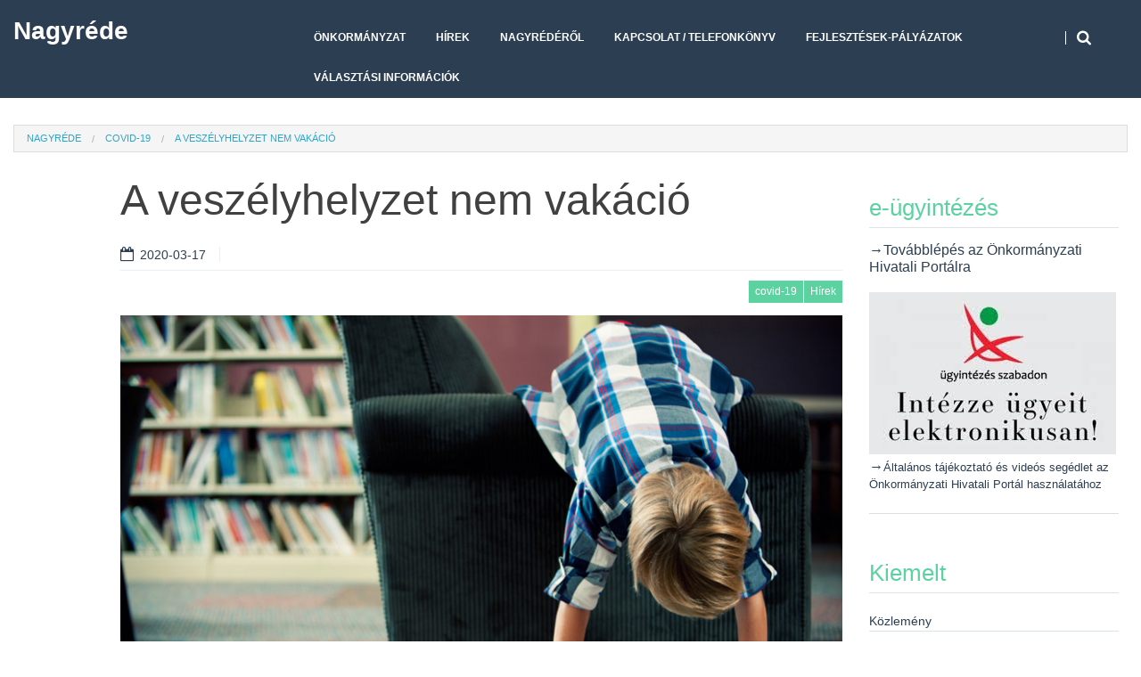

--- FILE ---
content_type: text/html; charset=UTF-8
request_url: https://nagyrede.hu/a-veszelyhelyzet-nem-vakacio/
body_size: 17694
content:
<!DOCTYPE html>
<!--[if lt IE 9]>
<html class="ie lt-ie9" lang="hu">
<![endif]-->
<!--[if !(IE 7) | !(IE 8)  ]><!-->
<html lang="hu">
<!--<![endif]-->
<head>
	<meta charset="UTF-8" />
	<meta property="fb:app_id" content="857161497703201" />
	<meta name="viewport" content="width=device-width" />
	<link rel="profile" href="http://gmpg.org/xfn/11" />
	<meta property="og:title" content="A veszélyhelyzet nem vakáció" />
<meta property="og:url" content="https://nagyrede.hu/a-veszelyhelyzet-nem-vakacio/" />
<meta property="og:type" content="website" />
<meta property="og:site_name" content="Nagyréde" />
<meta property="og:image" content="https://nagyrede.hu/wp-content/uploads/2020/03/otthoni-tanulas.jpg" />
<meta property="og:description" content="A KLIK felhívja a figyelmet: a veszélyhelyzeti intézkedések, az iskolák bezárása nem azt jelenti, hogy szünet van. A gyerekek tartózkodjanak otthon! Ez a szülők felelőssége, mindannyiunk érdekében. A KLIK levélben fordult az önkormányzatokhoz, melyben leírják: az első digitális munkarend szerinti oktatási napon az intézményvezetők máris problémákat jeleztek a tanulók elérhetőségével kapcsolatban. Mint írják, sokszor megesett, [&hellip;]" />
<meta property="og:locale" content="hu_HU" />
	

	<title>A veszélyhelyzet nem vakáció &#8211; Nagyréde</title>
<meta name='robots' content='max-image-preview:large' />
<link rel="alternate" type="application/rss+xml" title="Nagyréde &raquo; hírcsatorna" href="https://nagyrede.hu/feed/" />
<link rel="alternate" type="application/rss+xml" title="Nagyréde &raquo; hozzászólás hírcsatorna" href="https://nagyrede.hu/comments/feed/" />
<link rel="alternate" title="oEmbed (JSON)" type="application/json+oembed" href="https://nagyrede.hu/wp-json/oembed/1.0/embed?url=https%3A%2F%2Fnagyrede.hu%2Fa-veszelyhelyzet-nem-vakacio%2F" />
<link rel="alternate" title="oEmbed (XML)" type="text/xml+oembed" href="https://nagyrede.hu/wp-json/oembed/1.0/embed?url=https%3A%2F%2Fnagyrede.hu%2Fa-veszelyhelyzet-nem-vakacio%2F&#038;format=xml" />
<style id='wp-img-auto-sizes-contain-inline-css' type='text/css'>
img:is([sizes=auto i],[sizes^="auto," i]){contain-intrinsic-size:3000px 1500px}
/*# sourceURL=wp-img-auto-sizes-contain-inline-css */
</style>
<link rel='stylesheet' id='wpfb-css' href='//nagyrede.hu/wp-content/plugins/wp-filebase/wp-filebase.css?t=1551702517&#038;ver=3.4.4' type='text/css' media='all' />
<link rel='stylesheet' id='twb-open-sans-css' href='https://fonts.googleapis.com/css?family=Open+Sans%3A300%2C400%2C500%2C600%2C700%2C800&#038;display=swap&#038;ver=6.9' type='text/css' media='all' />
<link rel='stylesheet' id='twbbwg-global-css' href='https://nagyrede.hu/wp-content/plugins/photo-gallery/booster/assets/css/global.css?ver=1.0.0' type='text/css' media='all' />
<style id='wp-block-paragraph-inline-css' type='text/css'>
.is-small-text{font-size:.875em}.is-regular-text{font-size:1em}.is-large-text{font-size:2.25em}.is-larger-text{font-size:3em}.has-drop-cap:not(:focus):first-letter{float:left;font-size:8.4em;font-style:normal;font-weight:100;line-height:.68;margin:.05em .1em 0 0;text-transform:uppercase}body.rtl .has-drop-cap:not(:focus):first-letter{float:none;margin-left:.1em}p.has-drop-cap.has-background{overflow:hidden}:root :where(p.has-background){padding:1.25em 2.375em}:where(p.has-text-color:not(.has-link-color)) a{color:inherit}p.has-text-align-left[style*="writing-mode:vertical-lr"],p.has-text-align-right[style*="writing-mode:vertical-rl"]{rotate:180deg}
/*# sourceURL=https://nagyrede.hu/wp-includes/blocks/paragraph/style.min.css */
</style>
<style id='wp-emoji-styles-inline-css' type='text/css'>

	img.wp-smiley, img.emoji {
		display: inline !important;
		border: none !important;
		box-shadow: none !important;
		height: 1em !important;
		width: 1em !important;
		margin: 0 0.07em !important;
		vertical-align: -0.1em !important;
		background: none !important;
		padding: 0 !important;
	}
/*# sourceURL=wp-emoji-styles-inline-css */
</style>
<style id='wp-block-library-inline-css' type='text/css'>
:root{--wp-block-synced-color:#7a00df;--wp-block-synced-color--rgb:122,0,223;--wp-bound-block-color:var(--wp-block-synced-color);--wp-editor-canvas-background:#ddd;--wp-admin-theme-color:#007cba;--wp-admin-theme-color--rgb:0,124,186;--wp-admin-theme-color-darker-10:#006ba1;--wp-admin-theme-color-darker-10--rgb:0,107,160.5;--wp-admin-theme-color-darker-20:#005a87;--wp-admin-theme-color-darker-20--rgb:0,90,135;--wp-admin-border-width-focus:2px}@media (min-resolution:192dpi){:root{--wp-admin-border-width-focus:1.5px}}.wp-element-button{cursor:pointer}:root .has-very-light-gray-background-color{background-color:#eee}:root .has-very-dark-gray-background-color{background-color:#313131}:root .has-very-light-gray-color{color:#eee}:root .has-very-dark-gray-color{color:#313131}:root .has-vivid-green-cyan-to-vivid-cyan-blue-gradient-background{background:linear-gradient(135deg,#00d084,#0693e3)}:root .has-purple-crush-gradient-background{background:linear-gradient(135deg,#34e2e4,#4721fb 50%,#ab1dfe)}:root .has-hazy-dawn-gradient-background{background:linear-gradient(135deg,#faaca8,#dad0ec)}:root .has-subdued-olive-gradient-background{background:linear-gradient(135deg,#fafae1,#67a671)}:root .has-atomic-cream-gradient-background{background:linear-gradient(135deg,#fdd79a,#004a59)}:root .has-nightshade-gradient-background{background:linear-gradient(135deg,#330968,#31cdcf)}:root .has-midnight-gradient-background{background:linear-gradient(135deg,#020381,#2874fc)}:root{--wp--preset--font-size--normal:16px;--wp--preset--font-size--huge:42px}.has-regular-font-size{font-size:1em}.has-larger-font-size{font-size:2.625em}.has-normal-font-size{font-size:var(--wp--preset--font-size--normal)}.has-huge-font-size{font-size:var(--wp--preset--font-size--huge)}.has-text-align-center{text-align:center}.has-text-align-left{text-align:left}.has-text-align-right{text-align:right}.has-fit-text{white-space:nowrap!important}#end-resizable-editor-section{display:none}.aligncenter{clear:both}.items-justified-left{justify-content:flex-start}.items-justified-center{justify-content:center}.items-justified-right{justify-content:flex-end}.items-justified-space-between{justify-content:space-between}.screen-reader-text{border:0;clip-path:inset(50%);height:1px;margin:-1px;overflow:hidden;padding:0;position:absolute;width:1px;word-wrap:normal!important}.screen-reader-text:focus{background-color:#ddd;clip-path:none;color:#444;display:block;font-size:1em;height:auto;left:5px;line-height:normal;padding:15px 23px 14px;text-decoration:none;top:5px;width:auto;z-index:100000}html :where(.has-border-color){border-style:solid}html :where([style*=border-top-color]){border-top-style:solid}html :where([style*=border-right-color]){border-right-style:solid}html :where([style*=border-bottom-color]){border-bottom-style:solid}html :where([style*=border-left-color]){border-left-style:solid}html :where([style*=border-width]){border-style:solid}html :where([style*=border-top-width]){border-top-style:solid}html :where([style*=border-right-width]){border-right-style:solid}html :where([style*=border-bottom-width]){border-bottom-style:solid}html :where([style*=border-left-width]){border-left-style:solid}html :where(img[class*=wp-image-]){height:auto;max-width:100%}:where(figure){margin:0 0 1em}html :where(.is-position-sticky){--wp-admin--admin-bar--position-offset:var(--wp-admin--admin-bar--height,0px)}@media screen and (max-width:600px){html :where(.is-position-sticky){--wp-admin--admin-bar--position-offset:0px}}

/*# sourceURL=wp-block-library-inline-css */
</style><style id='global-styles-inline-css' type='text/css'>
:root{--wp--preset--aspect-ratio--square: 1;--wp--preset--aspect-ratio--4-3: 4/3;--wp--preset--aspect-ratio--3-4: 3/4;--wp--preset--aspect-ratio--3-2: 3/2;--wp--preset--aspect-ratio--2-3: 2/3;--wp--preset--aspect-ratio--16-9: 16/9;--wp--preset--aspect-ratio--9-16: 9/16;--wp--preset--color--black: #000000;--wp--preset--color--cyan-bluish-gray: #abb8c3;--wp--preset--color--white: #ffffff;--wp--preset--color--pale-pink: #f78da7;--wp--preset--color--vivid-red: #cf2e2e;--wp--preset--color--luminous-vivid-orange: #ff6900;--wp--preset--color--luminous-vivid-amber: #fcb900;--wp--preset--color--light-green-cyan: #7bdcb5;--wp--preset--color--vivid-green-cyan: #00d084;--wp--preset--color--pale-cyan-blue: #8ed1fc;--wp--preset--color--vivid-cyan-blue: #0693e3;--wp--preset--color--vivid-purple: #9b51e0;--wp--preset--gradient--vivid-cyan-blue-to-vivid-purple: linear-gradient(135deg,rgb(6,147,227) 0%,rgb(155,81,224) 100%);--wp--preset--gradient--light-green-cyan-to-vivid-green-cyan: linear-gradient(135deg,rgb(122,220,180) 0%,rgb(0,208,130) 100%);--wp--preset--gradient--luminous-vivid-amber-to-luminous-vivid-orange: linear-gradient(135deg,rgb(252,185,0) 0%,rgb(255,105,0) 100%);--wp--preset--gradient--luminous-vivid-orange-to-vivid-red: linear-gradient(135deg,rgb(255,105,0) 0%,rgb(207,46,46) 100%);--wp--preset--gradient--very-light-gray-to-cyan-bluish-gray: linear-gradient(135deg,rgb(238,238,238) 0%,rgb(169,184,195) 100%);--wp--preset--gradient--cool-to-warm-spectrum: linear-gradient(135deg,rgb(74,234,220) 0%,rgb(151,120,209) 20%,rgb(207,42,186) 40%,rgb(238,44,130) 60%,rgb(251,105,98) 80%,rgb(254,248,76) 100%);--wp--preset--gradient--blush-light-purple: linear-gradient(135deg,rgb(255,206,236) 0%,rgb(152,150,240) 100%);--wp--preset--gradient--blush-bordeaux: linear-gradient(135deg,rgb(254,205,165) 0%,rgb(254,45,45) 50%,rgb(107,0,62) 100%);--wp--preset--gradient--luminous-dusk: linear-gradient(135deg,rgb(255,203,112) 0%,rgb(199,81,192) 50%,rgb(65,88,208) 100%);--wp--preset--gradient--pale-ocean: linear-gradient(135deg,rgb(255,245,203) 0%,rgb(182,227,212) 50%,rgb(51,167,181) 100%);--wp--preset--gradient--electric-grass: linear-gradient(135deg,rgb(202,248,128) 0%,rgb(113,206,126) 100%);--wp--preset--gradient--midnight: linear-gradient(135deg,rgb(2,3,129) 0%,rgb(40,116,252) 100%);--wp--preset--font-size--small: 13px;--wp--preset--font-size--medium: 20px;--wp--preset--font-size--large: 36px;--wp--preset--font-size--x-large: 42px;--wp--preset--spacing--20: 0.44rem;--wp--preset--spacing--30: 0.67rem;--wp--preset--spacing--40: 1rem;--wp--preset--spacing--50: 1.5rem;--wp--preset--spacing--60: 2.25rem;--wp--preset--spacing--70: 3.38rem;--wp--preset--spacing--80: 5.06rem;--wp--preset--shadow--natural: 6px 6px 9px rgba(0, 0, 0, 0.2);--wp--preset--shadow--deep: 12px 12px 50px rgba(0, 0, 0, 0.4);--wp--preset--shadow--sharp: 6px 6px 0px rgba(0, 0, 0, 0.2);--wp--preset--shadow--outlined: 6px 6px 0px -3px rgb(255, 255, 255), 6px 6px rgb(0, 0, 0);--wp--preset--shadow--crisp: 6px 6px 0px rgb(0, 0, 0);}:where(.is-layout-flex){gap: 0.5em;}:where(.is-layout-grid){gap: 0.5em;}body .is-layout-flex{display: flex;}.is-layout-flex{flex-wrap: wrap;align-items: center;}.is-layout-flex > :is(*, div){margin: 0;}body .is-layout-grid{display: grid;}.is-layout-grid > :is(*, div){margin: 0;}:where(.wp-block-columns.is-layout-flex){gap: 2em;}:where(.wp-block-columns.is-layout-grid){gap: 2em;}:where(.wp-block-post-template.is-layout-flex){gap: 1.25em;}:where(.wp-block-post-template.is-layout-grid){gap: 1.25em;}.has-black-color{color: var(--wp--preset--color--black) !important;}.has-cyan-bluish-gray-color{color: var(--wp--preset--color--cyan-bluish-gray) !important;}.has-white-color{color: var(--wp--preset--color--white) !important;}.has-pale-pink-color{color: var(--wp--preset--color--pale-pink) !important;}.has-vivid-red-color{color: var(--wp--preset--color--vivid-red) !important;}.has-luminous-vivid-orange-color{color: var(--wp--preset--color--luminous-vivid-orange) !important;}.has-luminous-vivid-amber-color{color: var(--wp--preset--color--luminous-vivid-amber) !important;}.has-light-green-cyan-color{color: var(--wp--preset--color--light-green-cyan) !important;}.has-vivid-green-cyan-color{color: var(--wp--preset--color--vivid-green-cyan) !important;}.has-pale-cyan-blue-color{color: var(--wp--preset--color--pale-cyan-blue) !important;}.has-vivid-cyan-blue-color{color: var(--wp--preset--color--vivid-cyan-blue) !important;}.has-vivid-purple-color{color: var(--wp--preset--color--vivid-purple) !important;}.has-black-background-color{background-color: var(--wp--preset--color--black) !important;}.has-cyan-bluish-gray-background-color{background-color: var(--wp--preset--color--cyan-bluish-gray) !important;}.has-white-background-color{background-color: var(--wp--preset--color--white) !important;}.has-pale-pink-background-color{background-color: var(--wp--preset--color--pale-pink) !important;}.has-vivid-red-background-color{background-color: var(--wp--preset--color--vivid-red) !important;}.has-luminous-vivid-orange-background-color{background-color: var(--wp--preset--color--luminous-vivid-orange) !important;}.has-luminous-vivid-amber-background-color{background-color: var(--wp--preset--color--luminous-vivid-amber) !important;}.has-light-green-cyan-background-color{background-color: var(--wp--preset--color--light-green-cyan) !important;}.has-vivid-green-cyan-background-color{background-color: var(--wp--preset--color--vivid-green-cyan) !important;}.has-pale-cyan-blue-background-color{background-color: var(--wp--preset--color--pale-cyan-blue) !important;}.has-vivid-cyan-blue-background-color{background-color: var(--wp--preset--color--vivid-cyan-blue) !important;}.has-vivid-purple-background-color{background-color: var(--wp--preset--color--vivid-purple) !important;}.has-black-border-color{border-color: var(--wp--preset--color--black) !important;}.has-cyan-bluish-gray-border-color{border-color: var(--wp--preset--color--cyan-bluish-gray) !important;}.has-white-border-color{border-color: var(--wp--preset--color--white) !important;}.has-pale-pink-border-color{border-color: var(--wp--preset--color--pale-pink) !important;}.has-vivid-red-border-color{border-color: var(--wp--preset--color--vivid-red) !important;}.has-luminous-vivid-orange-border-color{border-color: var(--wp--preset--color--luminous-vivid-orange) !important;}.has-luminous-vivid-amber-border-color{border-color: var(--wp--preset--color--luminous-vivid-amber) !important;}.has-light-green-cyan-border-color{border-color: var(--wp--preset--color--light-green-cyan) !important;}.has-vivid-green-cyan-border-color{border-color: var(--wp--preset--color--vivid-green-cyan) !important;}.has-pale-cyan-blue-border-color{border-color: var(--wp--preset--color--pale-cyan-blue) !important;}.has-vivid-cyan-blue-border-color{border-color: var(--wp--preset--color--vivid-cyan-blue) !important;}.has-vivid-purple-border-color{border-color: var(--wp--preset--color--vivid-purple) !important;}.has-vivid-cyan-blue-to-vivid-purple-gradient-background{background: var(--wp--preset--gradient--vivid-cyan-blue-to-vivid-purple) !important;}.has-light-green-cyan-to-vivid-green-cyan-gradient-background{background: var(--wp--preset--gradient--light-green-cyan-to-vivid-green-cyan) !important;}.has-luminous-vivid-amber-to-luminous-vivid-orange-gradient-background{background: var(--wp--preset--gradient--luminous-vivid-amber-to-luminous-vivid-orange) !important;}.has-luminous-vivid-orange-to-vivid-red-gradient-background{background: var(--wp--preset--gradient--luminous-vivid-orange-to-vivid-red) !important;}.has-very-light-gray-to-cyan-bluish-gray-gradient-background{background: var(--wp--preset--gradient--very-light-gray-to-cyan-bluish-gray) !important;}.has-cool-to-warm-spectrum-gradient-background{background: var(--wp--preset--gradient--cool-to-warm-spectrum) !important;}.has-blush-light-purple-gradient-background{background: var(--wp--preset--gradient--blush-light-purple) !important;}.has-blush-bordeaux-gradient-background{background: var(--wp--preset--gradient--blush-bordeaux) !important;}.has-luminous-dusk-gradient-background{background: var(--wp--preset--gradient--luminous-dusk) !important;}.has-pale-ocean-gradient-background{background: var(--wp--preset--gradient--pale-ocean) !important;}.has-electric-grass-gradient-background{background: var(--wp--preset--gradient--electric-grass) !important;}.has-midnight-gradient-background{background: var(--wp--preset--gradient--midnight) !important;}.has-small-font-size{font-size: var(--wp--preset--font-size--small) !important;}.has-medium-font-size{font-size: var(--wp--preset--font-size--medium) !important;}.has-large-font-size{font-size: var(--wp--preset--font-size--large) !important;}.has-x-large-font-size{font-size: var(--wp--preset--font-size--x-large) !important;}
/*# sourceURL=global-styles-inline-css */
</style>

<style id='classic-theme-styles-inline-css' type='text/css'>
/*! This file is auto-generated */
.wp-block-button__link{color:#fff;background-color:#32373c;border-radius:9999px;box-shadow:none;text-decoration:none;padding:calc(.667em + 2px) calc(1.333em + 2px);font-size:1.125em}.wp-block-file__button{background:#32373c;color:#fff;text-decoration:none}
/*# sourceURL=/wp-includes/css/classic-themes.min.css */
</style>
<link rel='stylesheet' id='contact-form-7-css' href='https://nagyrede.hu/wp-content/plugins/contact-form-7/includes/css/styles.css?ver=6.1.4' type='text/css' media='all' />
<link rel='stylesheet' id='events-manager-css' href='https://nagyrede.hu/wp-content/plugins/events-manager/includes/css/events-manager.min.css?ver=7.2.3.1' type='text/css' media='all' />
<style id='events-manager-inline-css' type='text/css'>
body .em { --font-family : inherit; --font-weight : inherit; --font-size : 1em; --line-height : inherit; }
/*# sourceURL=events-manager-inline-css */
</style>
<link rel='stylesheet' id='bigger-picture-css' href='https://nagyrede.hu/wp-content/plugins/youtube-channel/assets/lib/bigger-picture/css/bigger-picture.min.css?ver=3.25.2' type='text/css' media='all' />
<link rel='stylesheet' id='youtube-channel-css' href='https://nagyrede.hu/wp-content/plugins/youtube-channel/assets/css/youtube-channel.min.css?ver=3.25.2' type='text/css' media='all' />
<link rel='stylesheet' id='child-style-css' href='https://nagyrede.hu/wp-content/themes/harmonux-core-child/style.css?ver=6.9' type='text/css' media='all' />
<link rel='stylesheet' id='smartlib-foundation-css' href='https://nagyrede.hu/wp-content/themes/harmonux-core/css/foundation.css?ver=1588572458' type='text/css' media='all' />
<link rel='stylesheet' id='smartlib-font-icon-css' href='https://nagyrede.hu/wp-content/themes/harmonux-core/font/css/font-awesome.min.css?ver=1588572459' type='text/css' media='all' />
<link rel='stylesheet' id='smartlib-photoswipe-css-css' href='https://nagyrede.hu/wp-content/themes/harmonux-core/css/photoswipe/photoswipe.css?ver=1588572458' type='text/css' media='all' />
<link rel='stylesheet' id='harmonux-flexslider-css' href='https://nagyrede.hu/wp-content/themes/harmonux-core/css/flexslider/flexslider.css?ver=1588572458' type='text/css' media='all' />
<link rel='stylesheet' id='harmonux-responsive-tables-css' href='https://nagyrede.hu/wp-content/themes/harmonux-core/css/responsive-tables.css?ver=1588572458' type='text/css' media='all' />
<link rel='stylesheet' id='smartlib-structure-css' href='https://nagyrede.hu/wp-content/themes/harmonux-core/style.css?ver=1610542889' type='text/css' media='all' />
<link rel='stylesheet' id='slb_core-css' href='https://nagyrede.hu/wp-content/plugins/simple-lightbox/client/css/app.css?ver=2.9.4' type='text/css' media='all' />
<script type="text/javascript" src="https://nagyrede.hu/wp-includes/js/jquery/jquery.min.js?ver=3.7.1" id="jquery-core-js"></script>
<script type="text/javascript" src="https://nagyrede.hu/wp-includes/js/jquery/jquery-migrate.min.js?ver=3.4.1" id="jquery-migrate-js"></script>
<script type="text/javascript" src="https://nagyrede.hu/wp-content/plugins/photo-gallery/booster/assets/js/circle-progress.js?ver=1.2.2" id="twbbwg-circle-js"></script>
<script type="text/javascript" id="twbbwg-global-js-extra">
/* <![CDATA[ */
var twb = {"nonce":"748fbdd62c","ajax_url":"https://nagyrede.hu/wp-admin/admin-ajax.php","plugin_url":"https://nagyrede.hu/wp-content/plugins/photo-gallery/booster","href":"https://nagyrede.hu/wp-admin/admin.php?page=twbbwg_photo-gallery"};
var twb = {"nonce":"748fbdd62c","ajax_url":"https://nagyrede.hu/wp-admin/admin-ajax.php","plugin_url":"https://nagyrede.hu/wp-content/plugins/photo-gallery/booster","href":"https://nagyrede.hu/wp-admin/admin.php?page=twbbwg_photo-gallery"};
//# sourceURL=twbbwg-global-js-extra
/* ]]> */
</script>
<script type="text/javascript" src="https://nagyrede.hu/wp-content/plugins/photo-gallery/booster/assets/js/global.js?ver=1.0.0" id="twbbwg-global-js"></script>
<script type="text/javascript" src="https://nagyrede.hu/wp-includes/js/jquery/ui/core.min.js?ver=1.13.3" id="jquery-ui-core-js"></script>
<script type="text/javascript" src="https://nagyrede.hu/wp-includes/js/jquery/ui/mouse.min.js?ver=1.13.3" id="jquery-ui-mouse-js"></script>
<script type="text/javascript" src="https://nagyrede.hu/wp-includes/js/jquery/ui/sortable.min.js?ver=1.13.3" id="jquery-ui-sortable-js"></script>
<script type="text/javascript" src="https://nagyrede.hu/wp-includes/js/jquery/ui/datepicker.min.js?ver=1.13.3" id="jquery-ui-datepicker-js"></script>
<script type="text/javascript" id="jquery-ui-datepicker-js-after">
/* <![CDATA[ */
jQuery(function(jQuery){jQuery.datepicker.setDefaults({"closeText":"Bez\u00e1r\u00e1s","currentText":"Ma","monthNames":["janu\u00e1r","febru\u00e1r","m\u00e1rcius","\u00e1prilis","m\u00e1jus","j\u00fanius","j\u00falius","augusztus","szeptember","okt\u00f3ber","november","december"],"monthNamesShort":["jan","febr","m\u00e1rc","\u00e1pr","m\u00e1j","j\u00fan","j\u00fal","aug","szept","okt","nov","dec"],"nextText":"K\u00f6vetkez\u0151","prevText":"El\u0151z\u0151","dayNames":["vas\u00e1rnap","h\u00e9tf\u0151","kedd","szerda","cs\u00fct\u00f6rt\u00f6k","p\u00e9ntek","szombat"],"dayNamesShort":["vas","h\u00e9t","ked","sze","cs\u00fc","p\u00e9n","szo"],"dayNamesMin":["v","h","K","s","c","p","s"],"dateFormat":"yy-mm-dd","firstDay":1,"isRTL":false});});
//# sourceURL=jquery-ui-datepicker-js-after
/* ]]> */
</script>
<script type="text/javascript" src="https://nagyrede.hu/wp-includes/js/jquery/ui/resizable.min.js?ver=1.13.3" id="jquery-ui-resizable-js"></script>
<script type="text/javascript" src="https://nagyrede.hu/wp-includes/js/jquery/ui/draggable.min.js?ver=1.13.3" id="jquery-ui-draggable-js"></script>
<script type="text/javascript" src="https://nagyrede.hu/wp-includes/js/jquery/ui/controlgroup.min.js?ver=1.13.3" id="jquery-ui-controlgroup-js"></script>
<script type="text/javascript" src="https://nagyrede.hu/wp-includes/js/jquery/ui/checkboxradio.min.js?ver=1.13.3" id="jquery-ui-checkboxradio-js"></script>
<script type="text/javascript" src="https://nagyrede.hu/wp-includes/js/jquery/ui/button.min.js?ver=1.13.3" id="jquery-ui-button-js"></script>
<script type="text/javascript" src="https://nagyrede.hu/wp-includes/js/jquery/ui/dialog.min.js?ver=1.13.3" id="jquery-ui-dialog-js"></script>
<script type="text/javascript" id="events-manager-js-extra">
/* <![CDATA[ */
var EM = {"ajaxurl":"https://nagyrede.hu/wp-admin/admin-ajax.php","locationajaxurl":"https://nagyrede.hu/wp-admin/admin-ajax.php?action=locations_search","firstDay":"1","locale":"hu","dateFormat":"yy-mm-dd","ui_css":"https://nagyrede.hu/wp-content/plugins/events-manager/includes/css/jquery-ui/build.min.css","show24hours":"1","is_ssl":"1","autocomplete_limit":"10","calendar":{"breakpoints":{"small":560,"medium":908,"large":false},"month_format":"Y M"},"phone":"","datepicker":{"format":"Y.m.d.","locale":"hu"},"search":{"breakpoints":{"small":650,"medium":850,"full":false}},"url":"https://nagyrede.hu/wp-content/plugins/events-manager","assets":{"input.em-uploader":{"js":{"em-uploader":{"url":"https://nagyrede.hu/wp-content/plugins/events-manager/includes/js/em-uploader.js?v=7.2.3.1","event":"em_uploader_ready"}}},".em-event-editor":{"js":{"event-editor":{"url":"https://nagyrede.hu/wp-content/plugins/events-manager/includes/js/events-manager-event-editor.js?v=7.2.3.1","event":"em_event_editor_ready"}},"css":{"event-editor":"https://nagyrede.hu/wp-content/plugins/events-manager/includes/css/events-manager-event-editor.min.css?v=7.2.3.1"}},".em-recurrence-sets, .em-timezone":{"js":{"luxon":{"url":"luxon/luxon.js?v=7.2.3.1","event":"em_luxon_ready"}}},".em-booking-form, #em-booking-form, .em-booking-recurring, .em-event-booking-form":{"js":{"em-bookings":{"url":"https://nagyrede.hu/wp-content/plugins/events-manager/includes/js/bookingsform.js?v=7.2.3.1","event":"em_booking_form_js_loaded"}}},"#em-opt-archetypes":{"js":{"archetypes":"https://nagyrede.hu/wp-content/plugins/events-manager/includes/js/admin-archetype-editor.js?v=7.2.3.1","archetypes_ms":"https://nagyrede.hu/wp-content/plugins/events-manager/includes/js/admin-archetypes.js?v=7.2.3.1","qs":"qs/qs.js?v=7.2.3.1"}}},"cached":"","txt_search":"Keres\u00e9s","txt_searching":"Searching...","txt_loading":"Loading..."};
//# sourceURL=events-manager-js-extra
/* ]]> */
</script>
<script type="text/javascript" src="https://nagyrede.hu/wp-content/plugins/events-manager/includes/js/events-manager.js?ver=7.2.3.1" id="events-manager-js"></script>
<script type="text/javascript" src="https://nagyrede.hu/wp-content/plugins/events-manager/includes/external/flatpickr/l10n/hu.js?ver=7.2.3.1" id="em-flatpickr-localization-js"></script>
<script type="text/javascript" src="https://nagyrede.hu/wp-content/themes/harmonux-core/js/foundation/foundation.js?ver=1.0" id="foundation-js"></script>
<script type="text/javascript" src="https://nagyrede.hu/wp-content/themes/harmonux-core/js/photoswipe/lib/klass.min.js?ver=1.0" id="smartlib-photoswipe-lib-js"></script>
<script type="text/javascript" src="https://nagyrede.hu/wp-content/themes/harmonux-core/js/photoswipe/code.photoswipe.jquery-3.0.5.min.js?ver=1.0" id="smartlib-photoswipe-js"></script>
<script type="text/javascript" src="https://nagyrede.hu/wp-content/themes/harmonux-core/js/foundation.min.js?ver=1.0" id="foundation-min-js"></script>
<script type="text/javascript" src="https://nagyrede.hu/wp-content/themes/harmonux-core/js/mobile-menu.js?ver=1.0" id="select-menu-js"></script>
<script type="text/javascript" src="https://nagyrede.hu/wp-content/themes/harmonux-core/js/responsive-tables.js?ver=1.0" id="responsive-table-js"></script>
<script type="text/javascript" src="https://nagyrede.hu/wp-content/themes/harmonux-core/js/flexslider/jquery.flexslider-min.js?ver=1.0" id="flex-slider-js"></script>
<script type="text/javascript" src="https://nagyrede.hu/wp-content/themes/harmonux-core/js/main.js?ver=1.0" id="smartlib-main-js"></script>
<link rel="https://api.w.org/" href="https://nagyrede.hu/wp-json/" /><link rel="alternate" title="JSON" type="application/json" href="https://nagyrede.hu/wp-json/wp/v2/posts/17706" /><link rel="EditURI" type="application/rsd+xml" title="RSD" href="https://nagyrede.hu/xmlrpc.php?rsd" />
<meta name="generator" content="WordPress 6.9" />
<link rel="canonical" href="https://nagyrede.hu/a-veszelyhelyzet-nem-vakacio/" />
<link rel='shortlink' href='https://nagyrede.hu/?p=17706' />
<style>
		#category-posts-4-internal ul {padding: 0;}
#category-posts-4-internal .cat-post-item img {max-width: initial; max-height: initial; margin: initial;}
#category-posts-4-internal .cat-post-author {margin-bottom: 0;}
#category-posts-4-internal .cat-post-thumbnail {margin: 5px 10px 5px 0;}
#category-posts-4-internal .cat-post-item:before {content: ""; clear: both;}
#category-posts-4-internal .cat-post-excerpt-more {display: inline-block;}
#category-posts-4-internal .cat-post-item {list-style: none; margin: 3px 0 10px; padding: 3px 0;}
#category-posts-4-internal .cat-post-current .cat-post-title {font-weight: bold; text-transform: uppercase;}
#category-posts-4-internal [class*=cat-post-tax] {font-size: 0.85em;}
#category-posts-4-internal [class*=cat-post-tax] * {display:inline-block;}
#category-posts-4-internal .cat-post-item a:after {content: ""; display: table;	clear: both;}
#category-posts-4-internal .cat-post-item .cat-post-title {overflow: hidden;text-overflow: ellipsis;white-space: initial;display: -webkit-box;-webkit-line-clamp: 2;-webkit-box-orient: vertical;padding-bottom: 0 !important;}
#category-posts-4-internal .cat-post-item a:after {content: ""; clear: both;}
#category-posts-4-internal .cat-post-thumbnail {display:block; float:left; margin:5px 10px 5px 0;}
#category-posts-4-internal .cat-post-crop {overflow:hidden;display:block;}
#category-posts-4-internal p {margin:5px 0 0 0}
#category-posts-4-internal li > div {margin:5px 0 0 0; clear:both;}
#category-posts-4-internal .dashicons {vertical-align:middle;}
#category-posts-4-internal .cat-post-dark img {padding-bottom: 0 !important; -webkit-transition: all 0.3s ease; -moz-transition: all 0.3s ease; -ms-transition: all 0.3s ease; -o-transition: all 0.3s ease; transition: all 0.3s ease;}
#category-posts-4-internal .cat-post-dark:hover img {-webkit-filter: brightness(75%); -moz-filter: brightness(75%); -ms-filter: brightness(75%); -o-filter: brightness(75%); filter: brightness(75%);}
#category-posts-5-internal ul {padding: 0;}
#category-posts-5-internal .cat-post-item img {max-width: initial; max-height: initial; margin: initial;}
#category-posts-5-internal .cat-post-author {margin-bottom: 0;}
#category-posts-5-internal .cat-post-thumbnail {margin: 5px 10px 5px 0;}
#category-posts-5-internal .cat-post-item:before {content: ""; clear: both;}
#category-posts-5-internal .cat-post-excerpt-more {display: inline-block;}
#category-posts-5-internal .cat-post-item {list-style: none; margin: 3px 0 10px; padding: 3px 0;}
#category-posts-5-internal .cat-post-current .cat-post-title {font-weight: bold; text-transform: uppercase;}
#category-posts-5-internal [class*=cat-post-tax] {font-size: 0.85em;}
#category-posts-5-internal [class*=cat-post-tax] * {display:inline-block;}
#category-posts-5-internal .cat-post-item:after {content: ""; display: table;	clear: both;}
#category-posts-5-internal .cat-post-item .cat-post-title {overflow: hidden;text-overflow: ellipsis;white-space: initial;display: -webkit-box;-webkit-line-clamp: 2;-webkit-box-orient: vertical;padding-bottom: 0 !important;}
#category-posts-5-internal .cat-post-item:after {content: ""; display: table;	clear: both;}
#category-posts-5-internal .cat-post-thumbnail {display:block; float:left; margin:5px 10px 5px 0;}
#category-posts-5-internal .cat-post-crop {overflow:hidden;display:block;}
#category-posts-5-internal p {margin:5px 0 0 0}
#category-posts-5-internal li > div {margin:5px 0 0 0; clear:both;}
#category-posts-5-internal .dashicons {vertical-align:middle;}
#category-posts-5-internal .cat-post-thumbnail .cat-post-crop img {height: 150px;}
#category-posts-5-internal .cat-post-thumbnail .cat-post-crop img {width: 200px;}
#category-posts-5-internal .cat-post-thumbnail .cat-post-crop img {object-fit: cover; max-width: 100%; display: block;}
#category-posts-5-internal .cat-post-thumbnail .cat-post-crop-not-supported img {width: 100%;}
#category-posts-5-internal .cat-post-thumbnail {max-width:100%;}
#category-posts-5-internal .cat-post-item img {margin: initial;}
#category-posts-6-internal ul {padding: 0;}
#category-posts-6-internal .cat-post-item img {max-width: initial; max-height: initial; margin: initial;}
#category-posts-6-internal .cat-post-author {margin-bottom: 0;}
#category-posts-6-internal .cat-post-thumbnail {margin: 5px 10px 5px 0;}
#category-posts-6-internal .cat-post-item:before {content: ""; clear: both;}
#category-posts-6-internal .cat-post-excerpt-more {display: inline-block;}
#category-posts-6-internal .cat-post-item {list-style: none; margin: 3px 0 10px; padding: 3px 0;}
#category-posts-6-internal .cat-post-current .cat-post-title {font-weight: bold; text-transform: uppercase;}
#category-posts-6-internal [class*=cat-post-tax] {font-size: 0.85em;}
#category-posts-6-internal [class*=cat-post-tax] * {display:inline-block;}
#category-posts-6-internal .cat-post-item:after {content: ""; display: table;	clear: both;}
#category-posts-6-internal .cat-post-item .cat-post-title {overflow: hidden;text-overflow: ellipsis;white-space: initial;display: -webkit-box;-webkit-line-clamp: 2;-webkit-box-orient: vertical;padding-bottom: 0 !important;}
#category-posts-6-internal .cat-post-item:after {content: ""; display: table;	clear: both;}
#category-posts-6-internal .cat-post-thumbnail {display:block; float:left; margin:5px 10px 5px 0;}
#category-posts-6-internal .cat-post-crop {overflow:hidden;display:block;}
#category-posts-6-internal p {margin:5px 0 0 0}
#category-posts-6-internal li > div {margin:5px 0 0 0; clear:both;}
#category-posts-6-internal .dashicons {vertical-align:middle;}
#category-posts-6-internal .cat-post-thumbnail .cat-post-crop img {height: 150px;}
#category-posts-6-internal .cat-post-thumbnail .cat-post-crop img {width: 200px;}
#category-posts-6-internal .cat-post-thumbnail .cat-post-crop img {object-fit: cover; max-width: 100%; display: block;}
#category-posts-6-internal .cat-post-thumbnail .cat-post-crop-not-supported img {width: 100%;}
#category-posts-6-internal .cat-post-thumbnail {max-width:100%;}
#category-posts-6-internal .cat-post-item img {margin: initial;}
</style>
		    <!--Customizer CSS-->
    <style type="text/css">
        body {
            background-color: #fff;
        }
                                                                                                                                                

            @media only screen and (min-width: 1305px){
body{min-width:1280px}
.row, #wrapper{ width:1280px }
.row, #wrapper{ max-width: 100% }
#page { width:960px }
}
    </style>
    
<style>

/*CUSTOM FONTS*/




body, p{font-family: Arial, sans-serif;}
h1, h2, h3, h4, h5, h6, .smartlib-site-logo{font-family: Arial, sans-serif;}
</style>		<style type="text/css" id="wp-custom-css">
			.wp-block-file__button {
    background: #32373c;
    color: #fff!important;
    text-decoration: none;
	border:10px solid #32373c;
	padding:3, 1, 3, 1;
}

.nagypadding {padding: 20px!important;}		</style>
		<script>
  (function(i,s,o,g,r,a,m){i['GoogleAnalyticsObject']=r;i[r]=i[r]||function(){
  (i[r].q=i[r].q||[]).push(arguments)},i[r].l=1*new Date();a=s.createElement(o),
  m=s.getElementsByTagName(o)[0];a.async=1;a.src=g;m.parentNode.insertBefore(a,m)
  })(window,document,'script','//www.google-analytics.com/analytics.js','ga');

  ga('create', 'UA-20750090-7', 'auto');
  ga('send', 'pageview');

</script>


</head>

<body class="wp-singular post-template-default single single-post postid-17706 single-format-standard wp-theme-harmonux-core wp-child-theme-harmonux-core-child">

<script>
  window.fbAsyncInit = function() {
    FB.init({
      appId      : '857161497703201',
      xfbml      : true,
      version    : 'v4.0'
    });
    FB.AppEvents.logPageView();
  };

  (function(d, s, id){
     var js, fjs = d.getElementsByTagName(s)[0];
     if (d.getElementById(id)) {return;}
     js = d.createElement(s); js.id = id;
     js.src = "https://connect.facebook.net/hu_HU/sdk.js";
     fjs.parentNode.insertBefore(js, fjs);
   }(document, 'script', 'facebook-jssdk'));
</script>


<!--[if lt IE 7]>
<p class=chromeframe>Your browser is <em>ancient!</em> Upgrade to a
    different browser.
</p>
<![endif]-->
<div class="top-bar-outer">
	
<div id="top-bar" class="top-bar home-border">

	<div class="row">
		<div class="columns large-4 medium-6  small-8">
            <h4 class="smartlib-logo-header" itemprop="headline">    <a href="https://nagyrede.hu/"
				 title="Nagyréde"
				 rel="home"
				 class="smartlib-site-logo ">
				Nagyréde</a>
	</h4>    </div>


		<div class="columns large-12 medium-10 small-8">
			<!--falayout search menu-->
			<ul id="top-switches" class="no-bullet right">
	<li>
		<a href="#toggle-search" class="harmonux-toggle-topbar toggle-button button">
			<span class="fa fa-search"></span>
		</a>
	</li>
	<li class="hide-for-large">
		<a href="#top-navigation" class="harmonux-toggle-topbar toggle-button button">
			<span class="fa fa-align-justify"></span>
		</a>
	</li>
</ul>

			<nav id="top-navigation" class="left show-for-large-up">
				<a class="harmonux-wai-info harmonux-skip-link" href="#content" title="Skip to content">Skip to content</a>
				<div class="menu-fomenu-container"><ul id="menu-fomenu" class="harmonux-menu harmonux-top-menu"><li id="menu-item-434" class="menu-item menu-item-type-post_type menu-item-object-page menu-item-has-children menu-item-434"><a href="https://nagyrede.hu/onkormanyzat/">Önkormányzat</a>
<ul class="sub-menu">
	<li id="menu-item-352" class="menu-item menu-item-type-post_type menu-item-object-page menu-item-has-children menu-item-352"><a href="https://nagyrede.hu/onkormanyzat/kozerdeku-adatok/">Közérdekű adatok</a>
	<ul class="sub-menu">
		<li id="menu-item-1408" class="menu-item menu-item-type-post_type menu-item-object-page menu-item-1408"><a href="https://nagyrede.hu/onkormanyzat/kozerdeku-adatok/kozbeszerzes/">Közbeszerzés</a></li>
	</ul>
</li>
	<li id="menu-item-353" class="menu-item menu-item-type-post_type menu-item-object-page menu-item-353"><a href="https://nagyrede.hu/onkormanyzat/letoltheto-dokumentumok/">Dokumentumok</a></li>
	<li id="menu-item-460" class="menu-item menu-item-type-post_type menu-item-object-page menu-item-has-children menu-item-460"><a href="https://nagyrede.hu/onkormanyzat/intezmenyek/">Intézmények</a>
	<ul class="sub-menu">
		<li id="menu-item-1571" class="menu-item menu-item-type-post_type menu-item-object-page menu-item-1571"><a href="https://nagyrede.hu/onkormanyzat/intezmenyek/egeszsegugy-haziorvosok-fogorvos/">Egészségügy – háziorvosok, fogorvos</a></li>
		<li id="menu-item-356" class="menu-item menu-item-type-post_type menu-item-object-page menu-item-356"><a href="https://nagyrede.hu/onkormanyzat/intezmenyek/muvelodesi-haz/">Művelődési Ház</a></li>
		<li id="menu-item-357" class="menu-item menu-item-type-post_type menu-item-object-page menu-item-357"><a href="https://nagyrede.hu/onkormanyzat/intezmenyek/kastely-ovoda/">Kastély Óvoda</a></li>
		<li id="menu-item-358" class="menu-item menu-item-type-post_type menu-item-object-page menu-item-358"><a href="https://nagyrede.hu/onkormanyzat/intezmenyek/szent-imre-altalanos-iskola/">Szent Imre Általános Iskola</a></li>
		<li id="menu-item-542" class="menu-item menu-item-type-post_type menu-item-object-page menu-item-542"><a href="https://nagyrede.hu/onkormanyzat/intezmenyek/kozsegi-konyvtar/">Községi könyvtár</a></li>
		<li id="menu-item-6328" class="menu-item menu-item-type-post_type menu-item-object-page menu-item-6328"><a href="https://nagyrede.hu/onkormanyzat/intezmenyek/nagyredei-gondozasi-kozpont/">Nagyrédei Gondozási Központ</a></li>
	</ul>
</li>
	<li id="menu-item-6710" class="menu-item menu-item-type-taxonomy menu-item-object-category menu-item-6710"><a href="https://nagyrede.hu/category/hirdetmenyek/">Hirdetmények</a></li>
</ul>
</li>
<li id="menu-item-428" class="menu-item menu-item-type-taxonomy menu-item-object-category current-post-ancestor current-menu-parent current-post-parent menu-item-428"><a href="https://nagyrede.hu/category/hirek/">Hírek</a></li>
<li id="menu-item-672" class="menu-item menu-item-type-taxonomy menu-item-object-category menu-item-has-children menu-item-672"><a href="https://nagyrede.hu/category/nagyrederol/">Nagyrédéről</a>
<ul class="sub-menu">
	<li id="menu-item-16856" class="menu-item menu-item-type-post_type menu-item-object-post menu-item-16856"><a href="https://nagyrede.hu/tajekoztato-kiadvanyok/">Tájékoztató kiadványok (Nagyrédei Hírlevél)</a></li>
	<li id="menu-item-7729" class="menu-item menu-item-type-taxonomy menu-item-object-category menu-item-7729"><a href="https://nagyrede.hu/category/ertektar/">Nagyrédei Értéktár</a></li>
	<li id="menu-item-675" class="menu-item menu-item-type-custom menu-item-object-custom menu-item-675"><a href="https://nagyrede.hu/telepulestortenet/">Településtörténet</a></li>
	<li id="menu-item-673" class="menu-item menu-item-type-post_type menu-item-object-page menu-item-673"><a href="https://nagyrede.hu/civil-szervezetek/">Civil szervezetek</a></li>
	<li id="menu-item-674" class="menu-item menu-item-type-custom menu-item-object-custom menu-item-674"><a href="https://nagyrede.hu/hires-nagyredeiek/">Híres nagyrédeiek</a></li>
</ul>
</li>
<li id="menu-item-692" class="menu-item menu-item-type-post_type menu-item-object-page menu-item-692"><a href="https://nagyrede.hu/onkormanyzat/kozerdeku-adatok/kapcsolat-szervezet-vezetok/">Kapcsolat / telefonkönyv</a></li>
<li id="menu-item-7731" class="menu-item menu-item-type-taxonomy menu-item-object-category menu-item-has-children menu-item-7731"><a href="https://nagyrede.hu/category/fejlesztesek-palyazatok/">Fejlesztések-pályázatok</a>
<ul class="sub-menu">
	<li id="menu-item-7734" class="menu-item menu-item-type-taxonomy menu-item-object-category menu-item-7734"><a href="https://nagyrede.hu/category/fejlesztesek-palyazatok/esely-otthon/">Esély-Otthon</a></li>
	<li id="menu-item-18242" class="menu-item menu-item-type-taxonomy menu-item-object-category menu-item-18242"><a href="https://nagyrede.hu/category/fejlesztesek-palyazatok/magyar-falu-program/">Magyar Falu Program</a></li>
	<li id="menu-item-7732" class="menu-item menu-item-type-taxonomy menu-item-object-category menu-item-7732"><a href="https://nagyrede.hu/category/fejlesztesek-palyazatok/egeszseghaz/">Egészségház komplex fejlesztés</a></li>
	<li id="menu-item-7733" class="menu-item menu-item-type-taxonomy menu-item-object-category menu-item-7733"><a href="https://nagyrede.hu/category/fejlesztesek-palyazatok/epuletenergetikai-fejlesztesek/">Épületenergetikai fejlesztések</a></li>
	<li id="menu-item-18377" class="menu-item menu-item-type-taxonomy menu-item-object-category menu-item-18377"><a href="https://nagyrede.hu/category/fejlesztesek-palyazatok/helyi-piac/">Helyi piac</a></li>
	<li id="menu-item-7735" class="menu-item menu-item-type-taxonomy menu-item-object-category menu-item-7735"><a href="https://nagyrede.hu/category/fejlesztesek-palyazatok/fay-kastely/">Fáy-kastély turisztikai fejlesztése</a></li>
	<li id="menu-item-8261" class="menu-item menu-item-type-taxonomy menu-item-object-category menu-item-8261"><a href="https://nagyrede.hu/category/fejlesztesek-palyazatok/asp/">ASP rendszerhez való csatlakozás</a></li>
	<li id="menu-item-8877" class="menu-item menu-item-type-taxonomy menu-item-object-category menu-item-8877"><a href="https://nagyrede.hu/category/fejlesztesek-palyazatok/gepbeszerzes-vp6-7-2-1-7-4-1-2-16/">Gépbeszerzés &#8211; VP6-7.2.1-7.4.1.2-16</a></li>
	<li id="menu-item-20595" class="menu-item menu-item-type-taxonomy menu-item-object-category menu-item-20595"><a href="https://nagyrede.hu/category/fejlesztesek-palyazatok/belteruleti-utfejlesztes/">belterületi útfejlesztés</a></li>
	<li id="menu-item-20597" class="menu-item menu-item-type-taxonomy menu-item-object-category menu-item-20597"><a href="https://nagyrede.hu/category/fejlesztesek-palyazatok/csoori-sandor-alap-nagyredei-asszonykorus-szakmai-tamogatasa/">Csoóri Sándor Alap -Nagyrédei Asszonykórus szakmai támogatása</a></li>
	<li id="menu-item-20596" class="menu-item menu-item-type-taxonomy menu-item-object-category menu-item-20596"><a href="https://nagyrede.hu/category/fejlesztesek-palyazatok/csoori-sandor-alap-virtus-kamara-tancegyuttes-tamogatasa/">Csoóri Sándor Alap &#8211; Virtus Kamara Táncegyüttes támogatása</a></li>
	<li id="menu-item-20598" class="menu-item menu-item-type-taxonomy menu-item-object-category menu-item-20598"><a href="https://nagyrede.hu/category/fejlesztesek-palyazatok/falubusz/">Falubusz</a></li>
	<li id="menu-item-20599" class="menu-item menu-item-type-taxonomy menu-item-object-category menu-item-20599"><a href="https://nagyrede.hu/category/fejlesztesek-palyazatok/kerekparos-kozlekedes-fejlesztese/">Kerékpáros közlekedés fejlesztése</a></li>
	<li id="menu-item-20600" class="menu-item menu-item-type-taxonomy menu-item-object-category menu-item-20600"><a href="https://nagyrede.hu/category/fejlesztesek-palyazatok/kulteruleti-utfejlesztes/">Külterületi útfejlesztés</a></li>
	<li id="menu-item-20601" class="menu-item menu-item-type-taxonomy menu-item-object-category menu-item-20601"><a href="https://nagyrede.hu/category/fejlesztesek-palyazatok/nepi-epiteszeti-program/">Népi építészeti Program</a></li>
	<li id="menu-item-20602" class="menu-item menu-item-type-taxonomy menu-item-object-category menu-item-20602"><a href="https://nagyrede.hu/category/fejlesztesek-palyazatok/ovoda-energetikai-fejlesztes/">Óvoda energetikai fejlesztés</a></li>
</ul>
</li>
<li id="menu-item-20332" class="menu-item menu-item-type-custom menu-item-object-custom menu-item-has-children menu-item-20332"><a href="#">Választási Információk</a>
<ul class="sub-menu">
	<li id="menu-item-20335" class="menu-item menu-item-type-post_type menu-item-object-page menu-item-20335"><a href="https://nagyrede.hu/valasztasi-szervek/">Választási szervek</a></li>
	<li id="menu-item-20333" class="menu-item menu-item-type-custom menu-item-object-custom menu-item-20333"><a href="https://www.valasztas.hu/ugyintezes">Választási ügyintézés</a></li>
	<li id="menu-item-19648" class="menu-item menu-item-type-taxonomy menu-item-object-category menu-item-has-children menu-item-19648"><a href="https://nagyrede.hu/category/idokozi-valasztas-2022/">Korábbi választások</a>
	<ul class="sub-menu">
		<li id="menu-item-20334" class="menu-item menu-item-type-post_type menu-item-object-page menu-item-20334"><a href="https://nagyrede.hu/a-2024-evi-altalanos-valasztas/">A 2024. évi általános választás</a></li>
	</ul>
</li>
	<li id="menu-item-20888" class="menu-item menu-item-type-custom menu-item-object-custom menu-item-20888"><a href="https://vtr.valasztas.hu/nyito">2026. ÉVI VÁLASZTÁS</a></li>
</ul>
</li>
</ul></div>			</nav>
		</div>
	</div>
	<div class="row">
		<div class="columns large-16 smartlib-toggle-area" id="toggle-search">
			<form action="https://nagyrede.hu/" method="get" role="search" id="smartlib-top-search-container">
	<div class="row">
		<div class="columns large-16">
			<input id="search-input" type="text" name="s"
						 placeholder="Keresés ..." value="">
			<input class="button" id="top-searchsubmit" type="submit"
						 value="Keresés">
		</div>
	</div>

</form>
		</div>
	</div>
</div>
</div>
<div class="smartlib-special-area">
	<div class="row">
		<div class="columns large-16">
				<header class="frontpage-header" role="banner">

		
	</header>

	<div class="breadcrumbs" typeof="BreadcrumbList" vocab="http://schema.org/">
    <span typeof="v:Breadcrumb"><a rel="v:url" property="v:title" title="Ugrás ide: Nagyréde." href="https://nagyrede.hu" class="home">Nagyréde</a></span><span typeof="v:Breadcrumb"><a rel="v:url" property="v:title" title="Ugrás ide: covid-19 category archives." href="https://nagyrede.hu/category/covid-19/" class="taxonomy category">covid-19</a></span><span typeof="v:Breadcrumb"><span property="v:title">A veszélyhelyzet nem vakáció</span></span></div>

			
		</div>
	</div>
</div>
		<div id="wrapper" class="row">
	<div id="page" role="main" class="medium-16 large-12 columns">

		
<main id="content" itemprop="mainContentOfPage" itemscope="itemscope" itemtype="http://schema.org/Blog"  role="main">

    
    <div class="post-box">
<!-- HIRDETMÉNY KÖZZÉTÉTELI IDŐSZAK -->


<!-- HIRDETMÉNY-blokk  VÉGE -->


	<div class="row">
		<div class="columns large-2 medium-2">
										</div>
		<div class="columns large-14 medium-14">
			<article id="post-17706" class="post-17706 post type-post status-publish format-standard has-post-thumbnail hentry category-covid-19 category-hirek">
				<header class="entry-header">

					<h1 class="entry-title">A veszélyhelyzet nem vakáció</h1>
					
<p class="meta-line">
       <a href="https://nagyrede.hu/2020/03/17/" title="09:51" rel="bookmark" class="meta-label meta-date"><i class="icon-left fa fa-calendar-o"></i><time class="entry-date" itemprop="startDate" datetime="2020-03-17T09:51:34+00:00">2020-03-17</time></a>	

</p>
							<span class="smartlib-category-line">
	<a href="https://nagyrede.hu/category/covid-19/" rel="category tag">covid-19</a> <a href="https://nagyrede.hu/category/hirek/" rel="category tag">Hírek</a></span>
				</header>
				
			<div class="smartlib-single-image-container">

					<img width="840" height="552" src="https://nagyrede.hu/wp-content/uploads/2020/03/otthoni-tanulas.jpg" class="attachment-wide-image size-wide-image wp-post-image" alt="" decoding="async" srcset="https://nagyrede.hu/wp-content/uploads/2020/03/otthoni-tanulas.jpg 840w, https://nagyrede.hu/wp-content/uploads/2020/03/otthoni-tanulas-670x440.jpg 670w, https://nagyrede.hu/wp-content/uploads/2020/03/otthoni-tanulas-200x131.jpg 200w, https://nagyrede.hu/wp-content/uploads/2020/03/otthoni-tanulas-768x505.jpg 768w" sizes="(max-width: 840px) 100vw, 840px" />
		</div>
						<div class="entry-content"> 
					
<p>A KLIK  felhívja a figyelmet: a veszélyhelyzeti intézkedések, az iskolák bezárása nem azt jelenti, hogy szünet van. A gyerekek tartózkodjanak otthon! Ez a szülők felelőssége, mindannyiunk érdekében.</p>



<span id="more-17706"></span>



<p>A KLIK levélben fordult az önkormányzatokhoz, melyben leírják: az első digitális munkarend szerinti oktatási napon az intézményvezetők <strong>máris  problémákat jeleztek a tanulók elérhetőségével kapcsolatban. </strong></p>



<p>Mint írják, sokszor megesett, hogy az iskola próbálta felvenni a kapcsolatot a tanulóval, azonban ez nem sikerült. Telefonon történt megkeresés után a szülő elmondta, hogy a tanuló nem tartózkodik odahaza, a barátaival sétál, focizik. </p>



<p><strong>A KLIK nyomatékosan felhívja a szülők és a gyermekek figyelmét, hogy a tanítási idő alatt a gyermekek tartózkodjanak otthon! </strong></p>



<p>A felhívás terjesztésében az önkormányzatok segítségét is kérték. Azt is megjegyzi a KLIK közleménye:  a probléma megoldásában <strong>kérték és kérik az illetékes rendőr főkapitányság segítségét is</strong>. </p>



<p>Siposné Fodor Judit polgármester a tankerület felhívása kapcsán elmondta: arra kéri a szülőket és a gyerekeket, hogy tanúsítsanak felelősségteljes magatartást! Vegyék komolyan, hogy nem extra szünidő van érvényben, hanem veszélyhelyzet. A járványveszély csökkentése érdekében bevezetett intézkedések maradéktalan betartása ellen vétők a teljes közösséget, saját magukat, családtagjaikat veszélyeztetik. </p>
<div style="clear:both;"></div>					
						<div
  class="fb-like"
  data-share="true"
  data-width="450"
  data-show-faces="true">
</div>
				</div>
								<footer class="entry-meta">
								</footer>
			</article>
		</div>
	</div>
	<!-- #post -->
</div><!-- .post-box -->

    	<nav class="nav-single">
		<h3 class="assistive-text">Navigáció</h3>
				<div class="smartlib-single-next-prev">
       <a href="https://nagyrede.hu/szunetel-az-ugyfelfogadas/" rel="prev">&larr; Előző</a>       <a href="https://nagyrede.hu/kerjen-segitseget-ha-szuksege-van-ra/" rel="next">Következő &rarr;</a>				</div>
	</nav><!-- .nav-single -->
	
	   	<section class="smartlib-related-posts">
	    <h3>Kapcsolódó cikkek</h3>
			<div class="smartlib-slider-container">
				<ul class="smartlib-slides slider-list slides">
													<li class="row">
														<div class="columns large-4">
							
									<a href="https://nagyrede.hu/szunetelnek-a-klubfoglalkozasok/" class="smartlib-thumbnail-outer"
										 title="Permalink to Szünetelnek a klubfoglalkozások"
											><img width="1080" height="1080" src="https://nagyrede.hu/wp-content/uploads/2021/11/segitunk-2021.jpg" class="attachment-medium-image-thumb size-medium-image-thumb wp-post-image" alt="" decoding="async" loading="lazy" srcset="https://nagyrede.hu/wp-content/uploads/2021/11/segitunk-2021.jpg 1080w, https://nagyrede.hu/wp-content/uploads/2021/11/segitunk-2021-670x670.jpg 670w, https://nagyrede.hu/wp-content/uploads/2021/11/segitunk-2021-150x150.jpg 150w, https://nagyrede.hu/wp-content/uploads/2021/11/segitunk-2021-768x768.jpg 768w" sizes="auto, (max-width: 1080px) 100vw, 1080px" /></a>

															<h4><a href="https://nagyrede.hu/szunetelnek-a-klubfoglalkozasok/">Szünetelnek a klubfoglalkozások</a></h4>
													</div>

												<div class="columns large-4">
							
									<a href="https://nagyrede.hu/elmaradnak-a-rendezvenyek-polgarmesteri-tajekoztato/" class="smartlib-thumbnail-outer"
										 title="Permalink to Elmaradnak a rendezvények &#8211; polgármesteri tájékoztató"
											><img width="850" height="477" src="https://nagyrede.hu/wp-content/uploads/2020/03/arcmaszk.jpg" class="attachment-medium-image-thumb size-medium-image-thumb wp-post-image" alt="" decoding="async" loading="lazy" srcset="https://nagyrede.hu/wp-content/uploads/2020/03/arcmaszk.jpg 850w, https://nagyrede.hu/wp-content/uploads/2020/03/arcmaszk-670x376.jpg 670w, https://nagyrede.hu/wp-content/uploads/2020/03/arcmaszk-200x112.jpg 200w, https://nagyrede.hu/wp-content/uploads/2020/03/arcmaszk-768x431.jpg 768w" sizes="auto, (max-width: 850px) 100vw, 850px" /></a>

															<h4><a href="https://nagyrede.hu/elmaradnak-a-rendezvenyek-polgarmesteri-tajekoztato/">Elmaradnak a rendezvények &#8211; polgármesteri tájékoztató</a></h4>
													</div>

												<div class="columns large-4">
							
									<a href="https://nagyrede.hu/vigyazzunk-egymasra-a-bucsuban-is/" class="smartlib-thumbnail-outer"
										 title="Permalink to Vigyázzunk egymásra a búcsúban is!"
											><img width="771" height="441" src="https://nagyrede.hu/wp-content/uploads/2021/11/korhintas.jpg" class="attachment-medium-image-thumb size-medium-image-thumb wp-post-image" alt="" decoding="async" loading="lazy" srcset="https://nagyrede.hu/wp-content/uploads/2021/11/korhintas.jpg 771w, https://nagyrede.hu/wp-content/uploads/2021/11/korhintas-670x383.jpg 670w, https://nagyrede.hu/wp-content/uploads/2021/11/korhintas-200x114.jpg 200w, https://nagyrede.hu/wp-content/uploads/2021/11/korhintas-768x439.jpg 768w" sizes="auto, (max-width: 771px) 100vw, 771px" /></a>

															<h4><a href="https://nagyrede.hu/vigyazzunk-egymasra-a-bucsuban-is/">Vigyázzunk egymásra a búcsúban is!</a></h4>
													</div>

												<div class="columns large-4">
							
									<a href="https://nagyrede.hu/harmadik-hullam-tavasszal-is-vigyazzunk-magunkra-vigyazzunk-egymasra/" class="smartlib-thumbnail-outer"
										 title="Permalink to Harmadik hullám &#8211; Tavasszal is vigyázzunk magunkra, vigyázzunk egymásra!"
											><img width="1200" height="750" src="https://nagyrede.hu/wp-content/uploads/2020/03/operativ.jpg" class="attachment-medium-image-thumb size-medium-image-thumb wp-post-image" alt="A nagyrédei polgármester által összehívott operatív tanácskozás a Covid-19 járvány kezdetén 2020. március 10-én" decoding="async" loading="lazy" srcset="https://nagyrede.hu/wp-content/uploads/2020/03/operativ.jpg 1200w, https://nagyrede.hu/wp-content/uploads/2020/03/operativ-670x419.jpg 670w, https://nagyrede.hu/wp-content/uploads/2020/03/operativ-200x125.jpg 200w, https://nagyrede.hu/wp-content/uploads/2020/03/operativ-768x480.jpg 768w" sizes="auto, (max-width: 1200px) 100vw, 1200px" /></a>

															<h4><a href="https://nagyrede.hu/harmadik-hullam-tavasszal-is-vigyazzunk-magunkra-vigyazzunk-egymasra/">Harmadik hullám &#8211; Tavasszal is vigyázzunk magunkra, vigyázzunk egymásra!</a></h4>
													</div>

												</li>
																<li class="row">
														<div class="columns large-4">
							
									<a href="https://nagyrede.hu/a-jatszoterek-hasznalatarol/" class="smartlib-thumbnail-outer"
										 title="Permalink to A játszóterek használatáról"
											><img width="1200" height="797" src="https://nagyrede.hu/wp-content/uploads/2016/04/nagyrede-jatszoter.jpg" class="attachment-medium-image-thumb size-medium-image-thumb wp-post-image" alt="" decoding="async" loading="lazy" srcset="https://nagyrede.hu/wp-content/uploads/2016/04/nagyrede-jatszoter.jpg 1200w, https://nagyrede.hu/wp-content/uploads/2016/04/nagyrede-jatszoter-670x445.jpg 670w, https://nagyrede.hu/wp-content/uploads/2016/04/nagyrede-jatszoter-200x133.jpg 200w, https://nagyrede.hu/wp-content/uploads/2016/04/nagyrede-jatszoter-768x510.jpg 768w" sizes="auto, (max-width: 1200px) 100vw, 1200px" /></a>

															<h4><a href="https://nagyrede.hu/a-jatszoterek-hasznalatarol/">A játszóterek használatáról</a></h4>
													</div>

												<div class="columns large-4">
							
									<a href="https://nagyrede.hu/a-korlatozasok-reszletes-szabalyai/" class="smartlib-thumbnail-outer"
										 title="Permalink to A korlátozások részletes szabályai"
											><img width="1150" height="640" src="https://nagyrede.hu/wp-content/uploads/2021/03/magyar-kozlony.jpg" class="attachment-medium-image-thumb size-medium-image-thumb wp-post-image" alt="" decoding="async" loading="lazy" srcset="https://nagyrede.hu/wp-content/uploads/2021/03/magyar-kozlony.jpg 1150w, https://nagyrede.hu/wp-content/uploads/2021/03/magyar-kozlony-200x111.jpg 200w, https://nagyrede.hu/wp-content/uploads/2021/03/magyar-kozlony-670x373.jpg 670w, https://nagyrede.hu/wp-content/uploads/2021/03/magyar-kozlony-768x427.jpg 768w" sizes="auto, (max-width: 1150px) 100vw, 1150px" /></a>

															<h4><a href="https://nagyrede.hu/a-korlatozasok-reszletes-szabalyai/">A korlátozások részletes szabályai</a></h4>
													</div>

												<div class="columns large-4">
							
									<a href="https://nagyrede.hu/az-iskola-es-az-ovoda-is-bezar/" class="smartlib-thumbnail-outer"
										 title="Permalink to Az óvoda és az iskola is bezár hétfőtől"
											><img width="1198" height="600" src="https://nagyrede.hu/wp-content/uploads/2020/12/zarva.jpg" class="attachment-medium-image-thumb size-medium-image-thumb wp-post-image" alt="" decoding="async" loading="lazy" srcset="https://nagyrede.hu/wp-content/uploads/2020/12/zarva.jpg 1198w, https://nagyrede.hu/wp-content/uploads/2020/12/zarva-200x100.jpg 200w, https://nagyrede.hu/wp-content/uploads/2020/12/zarva-670x336.jpg 670w, https://nagyrede.hu/wp-content/uploads/2020/12/zarva-768x385.jpg 768w" sizes="auto, (max-width: 1198px) 100vw, 1198px" /></a>

															<h4><a href="https://nagyrede.hu/az-iskola-es-az-ovoda-is-bezar/">Az óvoda és az iskola is bezár hétfőtől</a></h4>
													</div>

												<div class="columns large-4">
							
									<a href="https://nagyrede.hu/bezarnak-a-hulladekudvarok/" class="smartlib-thumbnail-outer"
										 title="Permalink to Bezárnak a hulladékudvarok"
											><img width="1500" height="994" src="https://nagyrede.hu/wp-content/uploads/2019/08/hulladektelep_bejaras_27.jpg" class="attachment-medium-image-thumb size-medium-image-thumb wp-post-image" alt="hatvani hulladekudvar" decoding="async" loading="lazy" srcset="https://nagyrede.hu/wp-content/uploads/2019/08/hulladektelep_bejaras_27.jpg 1500w, https://nagyrede.hu/wp-content/uploads/2019/08/hulladektelep_bejaras_27-670x444.jpg 670w, https://nagyrede.hu/wp-content/uploads/2019/08/hulladektelep_bejaras_27-1200x795.jpg 1200w, https://nagyrede.hu/wp-content/uploads/2019/08/hulladektelep_bejaras_27-200x133.jpg 200w, https://nagyrede.hu/wp-content/uploads/2019/08/hulladektelep_bejaras_27-768x509.jpg 768w" sizes="auto, (max-width: 1500px) 100vw, 1500px" /></a>

															<h4><a href="https://nagyrede.hu/bezarnak-a-hulladekudvarok/">Bezárnak a hulladékudvarok</a></h4>
													</div>

												</li>
												</ul>
			</div>


	</section>
		
    
<div id="comments" class="comments-area">

    
    
    
</div><!-- #comments .comments-area -->	


    
</main><!-- #content -->
</div><!-- #page -->

<section id="sidebar" class="medium-16 large-4  columns">

    <ul id="secondary" class="widget-area medium-block-grid-2 small-block-grid-1 large-block-grid-1" role="complementary">
        <li id="custom_html-5" class="widget_text widget widget_custom_html"><h3 class="widget-title"><span>e-ügyintézés</span></h3><div class="textwidget custom-html-widget"><a href="https://eonkormanyzat.gov.hu 
" target="_blank">&rarr;Továbblépés az Önkormányzati Hivatali Portálra<br><br><img src="https://nagyrede.hu/wp-content/uploads/2019/11/e-ugyint-banner-negyzet.jpg" alt="elektronikus-ügyintézés" class="wp-image-17402"></a>
<a href="https://nagyrede.hu/elektronikus-ugyintezes-barhonnan-mindenkinek/"> &rarr;<small>Általános tájékoztató és videós segédlet az Önkormányzati Hivatali Portál használatához</small></a>
<hr></div></li><li id="category-posts-6" class="widget cat-post-widget"><h3 class="widget-title"><span>Kiemelt</span></h3><ul id="category-posts-6-internal" class="category-posts-internal">
<li class='cat-post-item'><div><a class="cat-post-title" href="https://nagyrede.hu/kozlemeny/" rel="bookmark">Közlemény</a></div></li><li class='cat-post-item'><div><a class="cat-post-title" href="https://nagyrede.hu/lakossagi-tajekoztato-arvizveszely/" rel="bookmark">Lakossági tájékoztató &#8211; árvízveszély</a></div></li><li class='cat-post-item'><div><a class="cat-post-title" href="https://nagyrede.hu/fogyatekossagugyi-tanacsadas-informaciok/" rel="bookmark">Fogyatékosságügyi tanácsadás információk</a></div></li><li class='cat-post-item'><div><a class="cat-post-title" href="https://nagyrede.hu/tajekoztato-az-elektronikus-ugyintezesrol/" rel="bookmark">Tájékoztató az elektronikus ügyintézésről</a></div></li><li class='cat-post-item'><div><a class="cat-post-title" href="https://nagyrede.hu/tajekoztato-mi-a-teendo-arviz-szelvihar-egyeb-rendkivuli-idojarasi-esemeny-idejen/" rel="bookmark">Tájékoztató &#8211; mi a teendő árvíz, szélvihar, egyéb rendkívüli időjárási esemény idején?</a></div></li></ul>
</li>    </ul><!-- #secondary -->

</section><!-- #sidebar .widget-area -->




</div><!-- #wrapper -->

<footer id="main-footer" class="main-footer">
    <div class="row smartlib-footer-widget-area">
    <ul class="small-block-grid-2 medium-block-grid-3 large-block-grid-4">
        <li id="calendar-2" class="widget widget_calendar"><h3 class="widget-title"><em>Bejegyzésnaptár</em></h3><div id="calendar_wrap" class="calendar_wrap"><table id="wp-calendar" class="wp-calendar-table">
	<caption>2026. február</caption>
	<thead>
	<tr>
		<th scope="col" aria-label="hétfő">h</th>
		<th scope="col" aria-label="kedd">K</th>
		<th scope="col" aria-label="szerda">s</th>
		<th scope="col" aria-label="csütörtök">c</th>
		<th scope="col" aria-label="péntek">p</th>
		<th scope="col" aria-label="szombat">s</th>
		<th scope="col" aria-label="vasárnap">v</th>
	</tr>
	</thead>
	<tbody>
	<tr>
		<td colspan="6" class="pad">&nbsp;</td><td id="today">1</td>
	</tr>
	<tr>
		<td>2</td><td>3</td><td>4</td><td>5</td><td>6</td><td>7</td><td>8</td>
	</tr>
	<tr>
		<td>9</td><td>10</td><td>11</td><td>12</td><td>13</td><td>14</td><td>15</td>
	</tr>
	<tr>
		<td>16</td><td>17</td><td>18</td><td>19</td><td>20</td><td>21</td><td>22</td>
	</tr>
	<tr>
		<td>23</td><td>24</td><td>25</td><td>26</td><td>27</td><td>28</td>
		<td class="pad" colspan="1">&nbsp;</td>
	</tr>
	</tbody>
	</table><nav aria-label="Előző és következő hónapok" class="wp-calendar-nav">
		<span class="wp-calendar-nav-prev"><a href="https://nagyrede.hu/2026/01/">&laquo; jan</a></span>
		<span class="pad">&nbsp;</span>
		<span class="wp-calendar-nav-next">&nbsp;</span>
	</nav></div><hr /></li>    </ul>
</div>
    <div id="footer-bottom">
        <div class="row">
            <div class="large-4 columns">
               Nagyréde Község Önkormányzatának hivatalos honlapja            </div>
            <div class="large-12 columns footer-navigation">
                <ul id="menu-footer" class="menu"><li id="menu-item-20623" class="menu-item menu-item-type-post_type menu-item-object-page menu-item-20623"><a href="https://nagyrede.hu/adatkezelesi-tajekoztato/">Adatkezelési tájékoztató</a></li>
</ul>            </div>
        </div>
    </div>
</footer>
    <script type="speculationrules">
{"prefetch":[{"source":"document","where":{"and":[{"href_matches":"/*"},{"not":{"href_matches":["/wp-*.php","/wp-admin/*","/wp-content/uploads/*","/wp-content/*","/wp-content/plugins/*","/wp-content/themes/harmonux-core-child/*","/wp-content/themes/harmonux-core/*","/*\\?(.+)"]}},{"not":{"selector_matches":"a[rel~=\"nofollow\"]"}},{"not":{"selector_matches":".no-prefetch, .no-prefetch a"}}]},"eagerness":"conservative"}]}
</script>
		<script type="text/javascript">
			(function() {
				let targetObjectName = 'EM';
				if ( typeof window[targetObjectName] === 'object' && window[targetObjectName] !== null ) {
					Object.assign( window[targetObjectName], []);
				} else {
					console.warn( 'Could not merge extra data: window.' + targetObjectName + ' not found or not an object.' );
				}
			})();
		</script>
		<script type="text/javascript" src="https://nagyrede.hu/wp-includes/js/dist/hooks.min.js?ver=dd5603f07f9220ed27f1" id="wp-hooks-js"></script>
<script type="text/javascript" src="https://nagyrede.hu/wp-includes/js/dist/i18n.min.js?ver=c26c3dc7bed366793375" id="wp-i18n-js"></script>
<script type="text/javascript" id="wp-i18n-js-after">
/* <![CDATA[ */
wp.i18n.setLocaleData( { 'text direction\u0004ltr': [ 'ltr' ] } );
//# sourceURL=wp-i18n-js-after
/* ]]> */
</script>
<script type="text/javascript" src="https://nagyrede.hu/wp-content/plugins/contact-form-7/includes/swv/js/index.js?ver=6.1.4" id="swv-js"></script>
<script type="text/javascript" id="contact-form-7-js-translations">
/* <![CDATA[ */
( function( domain, translations ) {
	var localeData = translations.locale_data[ domain ] || translations.locale_data.messages;
	localeData[""].domain = domain;
	wp.i18n.setLocaleData( localeData, domain );
} )( "contact-form-7", {"translation-revision-date":"2025-06-30 16:09:30+0000","generator":"GlotPress\/4.0.1","domain":"messages","locale_data":{"messages":{"":{"domain":"messages","plural-forms":"nplurals=2; plural=n != 1;","lang":"hu"},"This contact form is placed in the wrong place.":["Ez a kapcsolatfelv\u00e9teli \u0171rlap rossz helyre ker\u00fclt."],"Error:":["Hiba:"]}},"comment":{"reference":"includes\/js\/index.js"}} );
//# sourceURL=contact-form-7-js-translations
/* ]]> */
</script>
<script type="text/javascript" id="contact-form-7-js-before">
/* <![CDATA[ */
var wpcf7 = {
    "api": {
        "root": "https:\/\/nagyrede.hu\/wp-json\/",
        "namespace": "contact-form-7\/v1"
    }
};
//# sourceURL=contact-form-7-js-before
/* ]]> */
</script>
<script type="text/javascript" src="https://nagyrede.hu/wp-content/plugins/contact-form-7/includes/js/index.js?ver=6.1.4" id="contact-form-7-js"></script>
<script type="text/javascript" src="https://nagyrede.hu/wp-content/plugins/photo-gallery/js/jquery.lazy.min.js?ver=1.8.37" id="bwg_lazyload-js"></script>
<script type="text/javascript" src="https://nagyrede.hu/wp-content/plugins/youtube-channel/assets/lib/bigger-picture/bigger-picture.min.js?ver=3.25.2" id="bigger-picture-js"></script>
<script type="text/javascript" src="https://nagyrede.hu/wp-content/plugins/youtube-channel/assets/js/youtube-channel.min.js?ver=3.25.2" id="youtube-channel-js"></script>
<script id="wp-emoji-settings" type="application/json">
{"baseUrl":"https://s.w.org/images/core/emoji/17.0.2/72x72/","ext":".png","svgUrl":"https://s.w.org/images/core/emoji/17.0.2/svg/","svgExt":".svg","source":{"concatemoji":"https://nagyrede.hu/wp-includes/js/wp-emoji-release.min.js?ver=6.9"}}
</script>
<script type="module">
/* <![CDATA[ */
/*! This file is auto-generated */
const a=JSON.parse(document.getElementById("wp-emoji-settings").textContent),o=(window._wpemojiSettings=a,"wpEmojiSettingsSupports"),s=["flag","emoji"];function i(e){try{var t={supportTests:e,timestamp:(new Date).valueOf()};sessionStorage.setItem(o,JSON.stringify(t))}catch(e){}}function c(e,t,n){e.clearRect(0,0,e.canvas.width,e.canvas.height),e.fillText(t,0,0);t=new Uint32Array(e.getImageData(0,0,e.canvas.width,e.canvas.height).data);e.clearRect(0,0,e.canvas.width,e.canvas.height),e.fillText(n,0,0);const a=new Uint32Array(e.getImageData(0,0,e.canvas.width,e.canvas.height).data);return t.every((e,t)=>e===a[t])}function p(e,t){e.clearRect(0,0,e.canvas.width,e.canvas.height),e.fillText(t,0,0);var n=e.getImageData(16,16,1,1);for(let e=0;e<n.data.length;e++)if(0!==n.data[e])return!1;return!0}function u(e,t,n,a){switch(t){case"flag":return n(e,"\ud83c\udff3\ufe0f\u200d\u26a7\ufe0f","\ud83c\udff3\ufe0f\u200b\u26a7\ufe0f")?!1:!n(e,"\ud83c\udde8\ud83c\uddf6","\ud83c\udde8\u200b\ud83c\uddf6")&&!n(e,"\ud83c\udff4\udb40\udc67\udb40\udc62\udb40\udc65\udb40\udc6e\udb40\udc67\udb40\udc7f","\ud83c\udff4\u200b\udb40\udc67\u200b\udb40\udc62\u200b\udb40\udc65\u200b\udb40\udc6e\u200b\udb40\udc67\u200b\udb40\udc7f");case"emoji":return!a(e,"\ud83e\u1fac8")}return!1}function f(e,t,n,a){let r;const o=(r="undefined"!=typeof WorkerGlobalScope&&self instanceof WorkerGlobalScope?new OffscreenCanvas(300,150):document.createElement("canvas")).getContext("2d",{willReadFrequently:!0}),s=(o.textBaseline="top",o.font="600 32px Arial",{});return e.forEach(e=>{s[e]=t(o,e,n,a)}),s}function r(e){var t=document.createElement("script");t.src=e,t.defer=!0,document.head.appendChild(t)}a.supports={everything:!0,everythingExceptFlag:!0},new Promise(t=>{let n=function(){try{var e=JSON.parse(sessionStorage.getItem(o));if("object"==typeof e&&"number"==typeof e.timestamp&&(new Date).valueOf()<e.timestamp+604800&&"object"==typeof e.supportTests)return e.supportTests}catch(e){}return null}();if(!n){if("undefined"!=typeof Worker&&"undefined"!=typeof OffscreenCanvas&&"undefined"!=typeof URL&&URL.createObjectURL&&"undefined"!=typeof Blob)try{var e="postMessage("+f.toString()+"("+[JSON.stringify(s),u.toString(),c.toString(),p.toString()].join(",")+"));",a=new Blob([e],{type:"text/javascript"});const r=new Worker(URL.createObjectURL(a),{name:"wpTestEmojiSupports"});return void(r.onmessage=e=>{i(n=e.data),r.terminate(),t(n)})}catch(e){}i(n=f(s,u,c,p))}t(n)}).then(e=>{for(const n in e)a.supports[n]=e[n],a.supports.everything=a.supports.everything&&a.supports[n],"flag"!==n&&(a.supports.everythingExceptFlag=a.supports.everythingExceptFlag&&a.supports[n]);var t;a.supports.everythingExceptFlag=a.supports.everythingExceptFlag&&!a.supports.flag,a.supports.everything||((t=a.source||{}).concatemoji?r(t.concatemoji):t.wpemoji&&t.twemoji&&(r(t.twemoji),r(t.wpemoji)))});
//# sourceURL=https://nagyrede.hu/wp-includes/js/wp-emoji-loader.min.js
/* ]]> */
</script>
<script type="text/javascript" id="slb_context">/* <![CDATA[ */if ( !!window.jQuery ) {(function($){$(document).ready(function(){if ( !!window.SLB ) { {$.extend(SLB, {"context":["public","user_guest"]});} }})})(jQuery);}/* ]]> */</script>
<script>"undefined"!=typeof jQuery&&jQuery(document).ready(function(){"objectFit"in document.documentElement.style==!1&&(jQuery(".cat-post-item figure").removeClass("cat-post-crop"),jQuery(".cat-post-item figure").addClass("cat-post-crop-not-supported")),(document.documentMode||/Edge/.test(navigator.userAgent))&&(jQuery(".cat-post-item figure img").height("+=1"),window.setTimeout(function(){jQuery(".cat-post-item figure img").height("-=1")},0))});</script>		<script type="text/javascript">
			if (typeof jQuery !== 'undefined') {

				var cat_posts_namespace              = window.cat_posts_namespace || {};
				cat_posts_namespace.layout_wrap_text = cat_posts_namespace.layout_wrap_text || {};
				cat_posts_namespace.layout_img_size  = cat_posts_namespace.layout_img_size || {};

				cat_posts_namespace.layout_wrap_text = {
					
					preWrap : function (widget) {
						jQuery(widget).find('.cat-post-item').each(function(){
							var _that = jQuery(this);
							_that.find('p.cpwp-excerpt-text').addClass('cpwp-wrap-text');
							_that.find('p.cpwp-excerpt-text').closest('div').wrap('<div class="cpwp-wrap-text-stage"></div>');
						});
						return;
					},
					
					add : function(_this){
						var _that = jQuery(_this);
						if (_that.find('p.cpwp-excerpt-text').height() < _that.find('.cat-post-thumbnail').height()) { 
							_that.find('p.cpwp-excerpt-text').closest('.cpwp-wrap-text-stage').removeClass( "cpwp-wrap-text" );
							_that.find('p.cpwp-excerpt-text').addClass( "cpwp-wrap-text" ); 
						}else{ 
							_that.find('p.cpwp-excerpt-text').removeClass( "cpwp-wrap-text" );
							_that.find('p.cpwp-excerpt-text').closest('.cpwp-wrap-text-stage').addClass( "cpwp-wrap-text" ); 
						}
						return;
					},
					
					handleLazyLoading : function(_this) {
						var width = jQuery(_this).find('img').width();
						
						if( 0 !== width ){
							cat_posts_namespace.layout_wrap_text.add(_this);
						} else {
							jQuery(_this).find('img').one("load", function(){
								cat_posts_namespace.layout_wrap_text.add(_this);
							});
						}
						return;
					},
					
					setClass : function (widget) {
						// var _widget = jQuery(widget);
						jQuery(widget).find('.cat-post-item').each(function(){
							cat_posts_namespace.layout_wrap_text.handleLazyLoading(this);
						});
						return;
					}
				}
				cat_posts_namespace.layout_img_size = {
					
					replace : function(_this){
						var _that = jQuery(_this),
						resp_w = _that.width(),
						resp_h = _that.height(),
						orig_w = _that.data('cat-posts-width'),
						orig_h = _that.data('cat-posts-height');
						
						if( resp_w < orig_w ){
							_that.height( resp_w * orig_h / orig_w );
						} else {
							_that.height( '' );
						}
						return;
					},
					
					handleLazyLoading : function(_this) {
						var width = jQuery(_this).width();
						
						if( 0 !== width ){
							cat_posts_namespace.layout_img_size.replace(_this);
						} else {
							jQuery(_this).one("load", function(){
								cat_posts_namespace.layout_img_size.replace(_this);
							});
						}
						return;
					},
					setHeight : function (widget) {
						jQuery(widget).find('.cat-post-item img').each(function(){
							cat_posts_namespace.layout_img_size.handleLazyLoading(this);
						});
						return;
					}
				}

				let widget = jQuery('#category-posts-6-internal');

				jQuery( document ).ready(function () {
					cat_posts_namespace.layout_wrap_text.setClass(widget);
					
					
						cat_posts_namespace.layout_img_size.setHeight(widget);
					
				});

				jQuery(window).on('load resize', function() {
					cat_posts_namespace.layout_wrap_text.setClass(widget);
					
					
						cat_posts_namespace.layout_img_size.setHeight(widget);
					
				});

				// low-end mobile 
				cat_posts_namespace.layout_wrap_text.preWrap(widget);
				cat_posts_namespace.layout_wrap_text.setClass(widget);
				
				
					cat_posts_namespace.layout_img_size.setHeight(widget);
				

			}
		</script>
		<!-- My YouTube Channel --><script type="text/javascript"></script></body>
</html>
